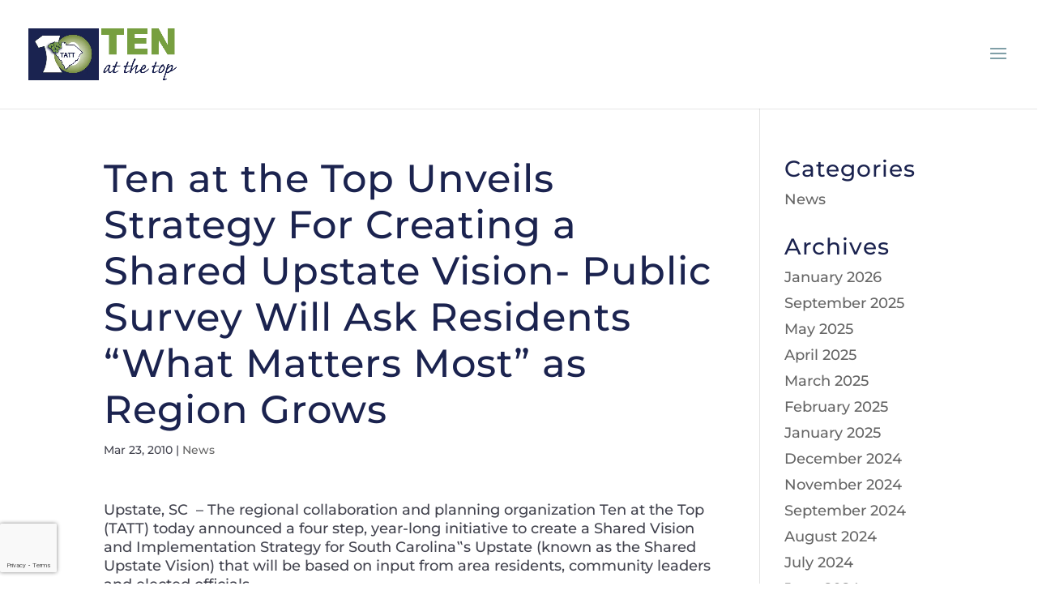

--- FILE ---
content_type: text/html; charset=utf-8
request_url: https://www.google.com/recaptcha/api2/anchor?ar=1&k=6LcQ9IUrAAAAAPlk_oCeOyOetCBnDltUffsdN_hz&co=aHR0cHM6Ly90ZW5hdHRoZXRvcC5vcmc6NDQz&hl=en&v=N67nZn4AqZkNcbeMu4prBgzg&size=invisible&anchor-ms=20000&execute-ms=30000&cb=w80wi023fxd7
body_size: 48736
content:
<!DOCTYPE HTML><html dir="ltr" lang="en"><head><meta http-equiv="Content-Type" content="text/html; charset=UTF-8">
<meta http-equiv="X-UA-Compatible" content="IE=edge">
<title>reCAPTCHA</title>
<style type="text/css">
/* cyrillic-ext */
@font-face {
  font-family: 'Roboto';
  font-style: normal;
  font-weight: 400;
  font-stretch: 100%;
  src: url(//fonts.gstatic.com/s/roboto/v48/KFO7CnqEu92Fr1ME7kSn66aGLdTylUAMa3GUBHMdazTgWw.woff2) format('woff2');
  unicode-range: U+0460-052F, U+1C80-1C8A, U+20B4, U+2DE0-2DFF, U+A640-A69F, U+FE2E-FE2F;
}
/* cyrillic */
@font-face {
  font-family: 'Roboto';
  font-style: normal;
  font-weight: 400;
  font-stretch: 100%;
  src: url(//fonts.gstatic.com/s/roboto/v48/KFO7CnqEu92Fr1ME7kSn66aGLdTylUAMa3iUBHMdazTgWw.woff2) format('woff2');
  unicode-range: U+0301, U+0400-045F, U+0490-0491, U+04B0-04B1, U+2116;
}
/* greek-ext */
@font-face {
  font-family: 'Roboto';
  font-style: normal;
  font-weight: 400;
  font-stretch: 100%;
  src: url(//fonts.gstatic.com/s/roboto/v48/KFO7CnqEu92Fr1ME7kSn66aGLdTylUAMa3CUBHMdazTgWw.woff2) format('woff2');
  unicode-range: U+1F00-1FFF;
}
/* greek */
@font-face {
  font-family: 'Roboto';
  font-style: normal;
  font-weight: 400;
  font-stretch: 100%;
  src: url(//fonts.gstatic.com/s/roboto/v48/KFO7CnqEu92Fr1ME7kSn66aGLdTylUAMa3-UBHMdazTgWw.woff2) format('woff2');
  unicode-range: U+0370-0377, U+037A-037F, U+0384-038A, U+038C, U+038E-03A1, U+03A3-03FF;
}
/* math */
@font-face {
  font-family: 'Roboto';
  font-style: normal;
  font-weight: 400;
  font-stretch: 100%;
  src: url(//fonts.gstatic.com/s/roboto/v48/KFO7CnqEu92Fr1ME7kSn66aGLdTylUAMawCUBHMdazTgWw.woff2) format('woff2');
  unicode-range: U+0302-0303, U+0305, U+0307-0308, U+0310, U+0312, U+0315, U+031A, U+0326-0327, U+032C, U+032F-0330, U+0332-0333, U+0338, U+033A, U+0346, U+034D, U+0391-03A1, U+03A3-03A9, U+03B1-03C9, U+03D1, U+03D5-03D6, U+03F0-03F1, U+03F4-03F5, U+2016-2017, U+2034-2038, U+203C, U+2040, U+2043, U+2047, U+2050, U+2057, U+205F, U+2070-2071, U+2074-208E, U+2090-209C, U+20D0-20DC, U+20E1, U+20E5-20EF, U+2100-2112, U+2114-2115, U+2117-2121, U+2123-214F, U+2190, U+2192, U+2194-21AE, U+21B0-21E5, U+21F1-21F2, U+21F4-2211, U+2213-2214, U+2216-22FF, U+2308-230B, U+2310, U+2319, U+231C-2321, U+2336-237A, U+237C, U+2395, U+239B-23B7, U+23D0, U+23DC-23E1, U+2474-2475, U+25AF, U+25B3, U+25B7, U+25BD, U+25C1, U+25CA, U+25CC, U+25FB, U+266D-266F, U+27C0-27FF, U+2900-2AFF, U+2B0E-2B11, U+2B30-2B4C, U+2BFE, U+3030, U+FF5B, U+FF5D, U+1D400-1D7FF, U+1EE00-1EEFF;
}
/* symbols */
@font-face {
  font-family: 'Roboto';
  font-style: normal;
  font-weight: 400;
  font-stretch: 100%;
  src: url(//fonts.gstatic.com/s/roboto/v48/KFO7CnqEu92Fr1ME7kSn66aGLdTylUAMaxKUBHMdazTgWw.woff2) format('woff2');
  unicode-range: U+0001-000C, U+000E-001F, U+007F-009F, U+20DD-20E0, U+20E2-20E4, U+2150-218F, U+2190, U+2192, U+2194-2199, U+21AF, U+21E6-21F0, U+21F3, U+2218-2219, U+2299, U+22C4-22C6, U+2300-243F, U+2440-244A, U+2460-24FF, U+25A0-27BF, U+2800-28FF, U+2921-2922, U+2981, U+29BF, U+29EB, U+2B00-2BFF, U+4DC0-4DFF, U+FFF9-FFFB, U+10140-1018E, U+10190-1019C, U+101A0, U+101D0-101FD, U+102E0-102FB, U+10E60-10E7E, U+1D2C0-1D2D3, U+1D2E0-1D37F, U+1F000-1F0FF, U+1F100-1F1AD, U+1F1E6-1F1FF, U+1F30D-1F30F, U+1F315, U+1F31C, U+1F31E, U+1F320-1F32C, U+1F336, U+1F378, U+1F37D, U+1F382, U+1F393-1F39F, U+1F3A7-1F3A8, U+1F3AC-1F3AF, U+1F3C2, U+1F3C4-1F3C6, U+1F3CA-1F3CE, U+1F3D4-1F3E0, U+1F3ED, U+1F3F1-1F3F3, U+1F3F5-1F3F7, U+1F408, U+1F415, U+1F41F, U+1F426, U+1F43F, U+1F441-1F442, U+1F444, U+1F446-1F449, U+1F44C-1F44E, U+1F453, U+1F46A, U+1F47D, U+1F4A3, U+1F4B0, U+1F4B3, U+1F4B9, U+1F4BB, U+1F4BF, U+1F4C8-1F4CB, U+1F4D6, U+1F4DA, U+1F4DF, U+1F4E3-1F4E6, U+1F4EA-1F4ED, U+1F4F7, U+1F4F9-1F4FB, U+1F4FD-1F4FE, U+1F503, U+1F507-1F50B, U+1F50D, U+1F512-1F513, U+1F53E-1F54A, U+1F54F-1F5FA, U+1F610, U+1F650-1F67F, U+1F687, U+1F68D, U+1F691, U+1F694, U+1F698, U+1F6AD, U+1F6B2, U+1F6B9-1F6BA, U+1F6BC, U+1F6C6-1F6CF, U+1F6D3-1F6D7, U+1F6E0-1F6EA, U+1F6F0-1F6F3, U+1F6F7-1F6FC, U+1F700-1F7FF, U+1F800-1F80B, U+1F810-1F847, U+1F850-1F859, U+1F860-1F887, U+1F890-1F8AD, U+1F8B0-1F8BB, U+1F8C0-1F8C1, U+1F900-1F90B, U+1F93B, U+1F946, U+1F984, U+1F996, U+1F9E9, U+1FA00-1FA6F, U+1FA70-1FA7C, U+1FA80-1FA89, U+1FA8F-1FAC6, U+1FACE-1FADC, U+1FADF-1FAE9, U+1FAF0-1FAF8, U+1FB00-1FBFF;
}
/* vietnamese */
@font-face {
  font-family: 'Roboto';
  font-style: normal;
  font-weight: 400;
  font-stretch: 100%;
  src: url(//fonts.gstatic.com/s/roboto/v48/KFO7CnqEu92Fr1ME7kSn66aGLdTylUAMa3OUBHMdazTgWw.woff2) format('woff2');
  unicode-range: U+0102-0103, U+0110-0111, U+0128-0129, U+0168-0169, U+01A0-01A1, U+01AF-01B0, U+0300-0301, U+0303-0304, U+0308-0309, U+0323, U+0329, U+1EA0-1EF9, U+20AB;
}
/* latin-ext */
@font-face {
  font-family: 'Roboto';
  font-style: normal;
  font-weight: 400;
  font-stretch: 100%;
  src: url(//fonts.gstatic.com/s/roboto/v48/KFO7CnqEu92Fr1ME7kSn66aGLdTylUAMa3KUBHMdazTgWw.woff2) format('woff2');
  unicode-range: U+0100-02BA, U+02BD-02C5, U+02C7-02CC, U+02CE-02D7, U+02DD-02FF, U+0304, U+0308, U+0329, U+1D00-1DBF, U+1E00-1E9F, U+1EF2-1EFF, U+2020, U+20A0-20AB, U+20AD-20C0, U+2113, U+2C60-2C7F, U+A720-A7FF;
}
/* latin */
@font-face {
  font-family: 'Roboto';
  font-style: normal;
  font-weight: 400;
  font-stretch: 100%;
  src: url(//fonts.gstatic.com/s/roboto/v48/KFO7CnqEu92Fr1ME7kSn66aGLdTylUAMa3yUBHMdazQ.woff2) format('woff2');
  unicode-range: U+0000-00FF, U+0131, U+0152-0153, U+02BB-02BC, U+02C6, U+02DA, U+02DC, U+0304, U+0308, U+0329, U+2000-206F, U+20AC, U+2122, U+2191, U+2193, U+2212, U+2215, U+FEFF, U+FFFD;
}
/* cyrillic-ext */
@font-face {
  font-family: 'Roboto';
  font-style: normal;
  font-weight: 500;
  font-stretch: 100%;
  src: url(//fonts.gstatic.com/s/roboto/v48/KFO7CnqEu92Fr1ME7kSn66aGLdTylUAMa3GUBHMdazTgWw.woff2) format('woff2');
  unicode-range: U+0460-052F, U+1C80-1C8A, U+20B4, U+2DE0-2DFF, U+A640-A69F, U+FE2E-FE2F;
}
/* cyrillic */
@font-face {
  font-family: 'Roboto';
  font-style: normal;
  font-weight: 500;
  font-stretch: 100%;
  src: url(//fonts.gstatic.com/s/roboto/v48/KFO7CnqEu92Fr1ME7kSn66aGLdTylUAMa3iUBHMdazTgWw.woff2) format('woff2');
  unicode-range: U+0301, U+0400-045F, U+0490-0491, U+04B0-04B1, U+2116;
}
/* greek-ext */
@font-face {
  font-family: 'Roboto';
  font-style: normal;
  font-weight: 500;
  font-stretch: 100%;
  src: url(//fonts.gstatic.com/s/roboto/v48/KFO7CnqEu92Fr1ME7kSn66aGLdTylUAMa3CUBHMdazTgWw.woff2) format('woff2');
  unicode-range: U+1F00-1FFF;
}
/* greek */
@font-face {
  font-family: 'Roboto';
  font-style: normal;
  font-weight: 500;
  font-stretch: 100%;
  src: url(//fonts.gstatic.com/s/roboto/v48/KFO7CnqEu92Fr1ME7kSn66aGLdTylUAMa3-UBHMdazTgWw.woff2) format('woff2');
  unicode-range: U+0370-0377, U+037A-037F, U+0384-038A, U+038C, U+038E-03A1, U+03A3-03FF;
}
/* math */
@font-face {
  font-family: 'Roboto';
  font-style: normal;
  font-weight: 500;
  font-stretch: 100%;
  src: url(//fonts.gstatic.com/s/roboto/v48/KFO7CnqEu92Fr1ME7kSn66aGLdTylUAMawCUBHMdazTgWw.woff2) format('woff2');
  unicode-range: U+0302-0303, U+0305, U+0307-0308, U+0310, U+0312, U+0315, U+031A, U+0326-0327, U+032C, U+032F-0330, U+0332-0333, U+0338, U+033A, U+0346, U+034D, U+0391-03A1, U+03A3-03A9, U+03B1-03C9, U+03D1, U+03D5-03D6, U+03F0-03F1, U+03F4-03F5, U+2016-2017, U+2034-2038, U+203C, U+2040, U+2043, U+2047, U+2050, U+2057, U+205F, U+2070-2071, U+2074-208E, U+2090-209C, U+20D0-20DC, U+20E1, U+20E5-20EF, U+2100-2112, U+2114-2115, U+2117-2121, U+2123-214F, U+2190, U+2192, U+2194-21AE, U+21B0-21E5, U+21F1-21F2, U+21F4-2211, U+2213-2214, U+2216-22FF, U+2308-230B, U+2310, U+2319, U+231C-2321, U+2336-237A, U+237C, U+2395, U+239B-23B7, U+23D0, U+23DC-23E1, U+2474-2475, U+25AF, U+25B3, U+25B7, U+25BD, U+25C1, U+25CA, U+25CC, U+25FB, U+266D-266F, U+27C0-27FF, U+2900-2AFF, U+2B0E-2B11, U+2B30-2B4C, U+2BFE, U+3030, U+FF5B, U+FF5D, U+1D400-1D7FF, U+1EE00-1EEFF;
}
/* symbols */
@font-face {
  font-family: 'Roboto';
  font-style: normal;
  font-weight: 500;
  font-stretch: 100%;
  src: url(//fonts.gstatic.com/s/roboto/v48/KFO7CnqEu92Fr1ME7kSn66aGLdTylUAMaxKUBHMdazTgWw.woff2) format('woff2');
  unicode-range: U+0001-000C, U+000E-001F, U+007F-009F, U+20DD-20E0, U+20E2-20E4, U+2150-218F, U+2190, U+2192, U+2194-2199, U+21AF, U+21E6-21F0, U+21F3, U+2218-2219, U+2299, U+22C4-22C6, U+2300-243F, U+2440-244A, U+2460-24FF, U+25A0-27BF, U+2800-28FF, U+2921-2922, U+2981, U+29BF, U+29EB, U+2B00-2BFF, U+4DC0-4DFF, U+FFF9-FFFB, U+10140-1018E, U+10190-1019C, U+101A0, U+101D0-101FD, U+102E0-102FB, U+10E60-10E7E, U+1D2C0-1D2D3, U+1D2E0-1D37F, U+1F000-1F0FF, U+1F100-1F1AD, U+1F1E6-1F1FF, U+1F30D-1F30F, U+1F315, U+1F31C, U+1F31E, U+1F320-1F32C, U+1F336, U+1F378, U+1F37D, U+1F382, U+1F393-1F39F, U+1F3A7-1F3A8, U+1F3AC-1F3AF, U+1F3C2, U+1F3C4-1F3C6, U+1F3CA-1F3CE, U+1F3D4-1F3E0, U+1F3ED, U+1F3F1-1F3F3, U+1F3F5-1F3F7, U+1F408, U+1F415, U+1F41F, U+1F426, U+1F43F, U+1F441-1F442, U+1F444, U+1F446-1F449, U+1F44C-1F44E, U+1F453, U+1F46A, U+1F47D, U+1F4A3, U+1F4B0, U+1F4B3, U+1F4B9, U+1F4BB, U+1F4BF, U+1F4C8-1F4CB, U+1F4D6, U+1F4DA, U+1F4DF, U+1F4E3-1F4E6, U+1F4EA-1F4ED, U+1F4F7, U+1F4F9-1F4FB, U+1F4FD-1F4FE, U+1F503, U+1F507-1F50B, U+1F50D, U+1F512-1F513, U+1F53E-1F54A, U+1F54F-1F5FA, U+1F610, U+1F650-1F67F, U+1F687, U+1F68D, U+1F691, U+1F694, U+1F698, U+1F6AD, U+1F6B2, U+1F6B9-1F6BA, U+1F6BC, U+1F6C6-1F6CF, U+1F6D3-1F6D7, U+1F6E0-1F6EA, U+1F6F0-1F6F3, U+1F6F7-1F6FC, U+1F700-1F7FF, U+1F800-1F80B, U+1F810-1F847, U+1F850-1F859, U+1F860-1F887, U+1F890-1F8AD, U+1F8B0-1F8BB, U+1F8C0-1F8C1, U+1F900-1F90B, U+1F93B, U+1F946, U+1F984, U+1F996, U+1F9E9, U+1FA00-1FA6F, U+1FA70-1FA7C, U+1FA80-1FA89, U+1FA8F-1FAC6, U+1FACE-1FADC, U+1FADF-1FAE9, U+1FAF0-1FAF8, U+1FB00-1FBFF;
}
/* vietnamese */
@font-face {
  font-family: 'Roboto';
  font-style: normal;
  font-weight: 500;
  font-stretch: 100%;
  src: url(//fonts.gstatic.com/s/roboto/v48/KFO7CnqEu92Fr1ME7kSn66aGLdTylUAMa3OUBHMdazTgWw.woff2) format('woff2');
  unicode-range: U+0102-0103, U+0110-0111, U+0128-0129, U+0168-0169, U+01A0-01A1, U+01AF-01B0, U+0300-0301, U+0303-0304, U+0308-0309, U+0323, U+0329, U+1EA0-1EF9, U+20AB;
}
/* latin-ext */
@font-face {
  font-family: 'Roboto';
  font-style: normal;
  font-weight: 500;
  font-stretch: 100%;
  src: url(//fonts.gstatic.com/s/roboto/v48/KFO7CnqEu92Fr1ME7kSn66aGLdTylUAMa3KUBHMdazTgWw.woff2) format('woff2');
  unicode-range: U+0100-02BA, U+02BD-02C5, U+02C7-02CC, U+02CE-02D7, U+02DD-02FF, U+0304, U+0308, U+0329, U+1D00-1DBF, U+1E00-1E9F, U+1EF2-1EFF, U+2020, U+20A0-20AB, U+20AD-20C0, U+2113, U+2C60-2C7F, U+A720-A7FF;
}
/* latin */
@font-face {
  font-family: 'Roboto';
  font-style: normal;
  font-weight: 500;
  font-stretch: 100%;
  src: url(//fonts.gstatic.com/s/roboto/v48/KFO7CnqEu92Fr1ME7kSn66aGLdTylUAMa3yUBHMdazQ.woff2) format('woff2');
  unicode-range: U+0000-00FF, U+0131, U+0152-0153, U+02BB-02BC, U+02C6, U+02DA, U+02DC, U+0304, U+0308, U+0329, U+2000-206F, U+20AC, U+2122, U+2191, U+2193, U+2212, U+2215, U+FEFF, U+FFFD;
}
/* cyrillic-ext */
@font-face {
  font-family: 'Roboto';
  font-style: normal;
  font-weight: 900;
  font-stretch: 100%;
  src: url(//fonts.gstatic.com/s/roboto/v48/KFO7CnqEu92Fr1ME7kSn66aGLdTylUAMa3GUBHMdazTgWw.woff2) format('woff2');
  unicode-range: U+0460-052F, U+1C80-1C8A, U+20B4, U+2DE0-2DFF, U+A640-A69F, U+FE2E-FE2F;
}
/* cyrillic */
@font-face {
  font-family: 'Roboto';
  font-style: normal;
  font-weight: 900;
  font-stretch: 100%;
  src: url(//fonts.gstatic.com/s/roboto/v48/KFO7CnqEu92Fr1ME7kSn66aGLdTylUAMa3iUBHMdazTgWw.woff2) format('woff2');
  unicode-range: U+0301, U+0400-045F, U+0490-0491, U+04B0-04B1, U+2116;
}
/* greek-ext */
@font-face {
  font-family: 'Roboto';
  font-style: normal;
  font-weight: 900;
  font-stretch: 100%;
  src: url(//fonts.gstatic.com/s/roboto/v48/KFO7CnqEu92Fr1ME7kSn66aGLdTylUAMa3CUBHMdazTgWw.woff2) format('woff2');
  unicode-range: U+1F00-1FFF;
}
/* greek */
@font-face {
  font-family: 'Roboto';
  font-style: normal;
  font-weight: 900;
  font-stretch: 100%;
  src: url(//fonts.gstatic.com/s/roboto/v48/KFO7CnqEu92Fr1ME7kSn66aGLdTylUAMa3-UBHMdazTgWw.woff2) format('woff2');
  unicode-range: U+0370-0377, U+037A-037F, U+0384-038A, U+038C, U+038E-03A1, U+03A3-03FF;
}
/* math */
@font-face {
  font-family: 'Roboto';
  font-style: normal;
  font-weight: 900;
  font-stretch: 100%;
  src: url(//fonts.gstatic.com/s/roboto/v48/KFO7CnqEu92Fr1ME7kSn66aGLdTylUAMawCUBHMdazTgWw.woff2) format('woff2');
  unicode-range: U+0302-0303, U+0305, U+0307-0308, U+0310, U+0312, U+0315, U+031A, U+0326-0327, U+032C, U+032F-0330, U+0332-0333, U+0338, U+033A, U+0346, U+034D, U+0391-03A1, U+03A3-03A9, U+03B1-03C9, U+03D1, U+03D5-03D6, U+03F0-03F1, U+03F4-03F5, U+2016-2017, U+2034-2038, U+203C, U+2040, U+2043, U+2047, U+2050, U+2057, U+205F, U+2070-2071, U+2074-208E, U+2090-209C, U+20D0-20DC, U+20E1, U+20E5-20EF, U+2100-2112, U+2114-2115, U+2117-2121, U+2123-214F, U+2190, U+2192, U+2194-21AE, U+21B0-21E5, U+21F1-21F2, U+21F4-2211, U+2213-2214, U+2216-22FF, U+2308-230B, U+2310, U+2319, U+231C-2321, U+2336-237A, U+237C, U+2395, U+239B-23B7, U+23D0, U+23DC-23E1, U+2474-2475, U+25AF, U+25B3, U+25B7, U+25BD, U+25C1, U+25CA, U+25CC, U+25FB, U+266D-266F, U+27C0-27FF, U+2900-2AFF, U+2B0E-2B11, U+2B30-2B4C, U+2BFE, U+3030, U+FF5B, U+FF5D, U+1D400-1D7FF, U+1EE00-1EEFF;
}
/* symbols */
@font-face {
  font-family: 'Roboto';
  font-style: normal;
  font-weight: 900;
  font-stretch: 100%;
  src: url(//fonts.gstatic.com/s/roboto/v48/KFO7CnqEu92Fr1ME7kSn66aGLdTylUAMaxKUBHMdazTgWw.woff2) format('woff2');
  unicode-range: U+0001-000C, U+000E-001F, U+007F-009F, U+20DD-20E0, U+20E2-20E4, U+2150-218F, U+2190, U+2192, U+2194-2199, U+21AF, U+21E6-21F0, U+21F3, U+2218-2219, U+2299, U+22C4-22C6, U+2300-243F, U+2440-244A, U+2460-24FF, U+25A0-27BF, U+2800-28FF, U+2921-2922, U+2981, U+29BF, U+29EB, U+2B00-2BFF, U+4DC0-4DFF, U+FFF9-FFFB, U+10140-1018E, U+10190-1019C, U+101A0, U+101D0-101FD, U+102E0-102FB, U+10E60-10E7E, U+1D2C0-1D2D3, U+1D2E0-1D37F, U+1F000-1F0FF, U+1F100-1F1AD, U+1F1E6-1F1FF, U+1F30D-1F30F, U+1F315, U+1F31C, U+1F31E, U+1F320-1F32C, U+1F336, U+1F378, U+1F37D, U+1F382, U+1F393-1F39F, U+1F3A7-1F3A8, U+1F3AC-1F3AF, U+1F3C2, U+1F3C4-1F3C6, U+1F3CA-1F3CE, U+1F3D4-1F3E0, U+1F3ED, U+1F3F1-1F3F3, U+1F3F5-1F3F7, U+1F408, U+1F415, U+1F41F, U+1F426, U+1F43F, U+1F441-1F442, U+1F444, U+1F446-1F449, U+1F44C-1F44E, U+1F453, U+1F46A, U+1F47D, U+1F4A3, U+1F4B0, U+1F4B3, U+1F4B9, U+1F4BB, U+1F4BF, U+1F4C8-1F4CB, U+1F4D6, U+1F4DA, U+1F4DF, U+1F4E3-1F4E6, U+1F4EA-1F4ED, U+1F4F7, U+1F4F9-1F4FB, U+1F4FD-1F4FE, U+1F503, U+1F507-1F50B, U+1F50D, U+1F512-1F513, U+1F53E-1F54A, U+1F54F-1F5FA, U+1F610, U+1F650-1F67F, U+1F687, U+1F68D, U+1F691, U+1F694, U+1F698, U+1F6AD, U+1F6B2, U+1F6B9-1F6BA, U+1F6BC, U+1F6C6-1F6CF, U+1F6D3-1F6D7, U+1F6E0-1F6EA, U+1F6F0-1F6F3, U+1F6F7-1F6FC, U+1F700-1F7FF, U+1F800-1F80B, U+1F810-1F847, U+1F850-1F859, U+1F860-1F887, U+1F890-1F8AD, U+1F8B0-1F8BB, U+1F8C0-1F8C1, U+1F900-1F90B, U+1F93B, U+1F946, U+1F984, U+1F996, U+1F9E9, U+1FA00-1FA6F, U+1FA70-1FA7C, U+1FA80-1FA89, U+1FA8F-1FAC6, U+1FACE-1FADC, U+1FADF-1FAE9, U+1FAF0-1FAF8, U+1FB00-1FBFF;
}
/* vietnamese */
@font-face {
  font-family: 'Roboto';
  font-style: normal;
  font-weight: 900;
  font-stretch: 100%;
  src: url(//fonts.gstatic.com/s/roboto/v48/KFO7CnqEu92Fr1ME7kSn66aGLdTylUAMa3OUBHMdazTgWw.woff2) format('woff2');
  unicode-range: U+0102-0103, U+0110-0111, U+0128-0129, U+0168-0169, U+01A0-01A1, U+01AF-01B0, U+0300-0301, U+0303-0304, U+0308-0309, U+0323, U+0329, U+1EA0-1EF9, U+20AB;
}
/* latin-ext */
@font-face {
  font-family: 'Roboto';
  font-style: normal;
  font-weight: 900;
  font-stretch: 100%;
  src: url(//fonts.gstatic.com/s/roboto/v48/KFO7CnqEu92Fr1ME7kSn66aGLdTylUAMa3KUBHMdazTgWw.woff2) format('woff2');
  unicode-range: U+0100-02BA, U+02BD-02C5, U+02C7-02CC, U+02CE-02D7, U+02DD-02FF, U+0304, U+0308, U+0329, U+1D00-1DBF, U+1E00-1E9F, U+1EF2-1EFF, U+2020, U+20A0-20AB, U+20AD-20C0, U+2113, U+2C60-2C7F, U+A720-A7FF;
}
/* latin */
@font-face {
  font-family: 'Roboto';
  font-style: normal;
  font-weight: 900;
  font-stretch: 100%;
  src: url(//fonts.gstatic.com/s/roboto/v48/KFO7CnqEu92Fr1ME7kSn66aGLdTylUAMa3yUBHMdazQ.woff2) format('woff2');
  unicode-range: U+0000-00FF, U+0131, U+0152-0153, U+02BB-02BC, U+02C6, U+02DA, U+02DC, U+0304, U+0308, U+0329, U+2000-206F, U+20AC, U+2122, U+2191, U+2193, U+2212, U+2215, U+FEFF, U+FFFD;
}

</style>
<link rel="stylesheet" type="text/css" href="https://www.gstatic.com/recaptcha/releases/N67nZn4AqZkNcbeMu4prBgzg/styles__ltr.css">
<script nonce="-J7_rSImisRz_Q1CwE0ofg" type="text/javascript">window['__recaptcha_api'] = 'https://www.google.com/recaptcha/api2/';</script>
<script type="text/javascript" src="https://www.gstatic.com/recaptcha/releases/N67nZn4AqZkNcbeMu4prBgzg/recaptcha__en.js" nonce="-J7_rSImisRz_Q1CwE0ofg">
      
    </script></head>
<body><div id="rc-anchor-alert" class="rc-anchor-alert"></div>
<input type="hidden" id="recaptcha-token" value="[base64]">
<script type="text/javascript" nonce="-J7_rSImisRz_Q1CwE0ofg">
      recaptcha.anchor.Main.init("[\x22ainput\x22,[\x22bgdata\x22,\x22\x22,\[base64]/[base64]/[base64]/[base64]/[base64]/[base64]/KGcoTywyNTMsTy5PKSxVRyhPLEMpKTpnKE8sMjUzLEMpLE8pKSxsKSksTykpfSxieT1mdW5jdGlvbihDLE8sdSxsKXtmb3IobD0odT1SKEMpLDApO08+MDtPLS0pbD1sPDw4fFooQyk7ZyhDLHUsbCl9LFVHPWZ1bmN0aW9uKEMsTyl7Qy5pLmxlbmd0aD4xMDQ/[base64]/[base64]/[base64]/[base64]/[base64]/[base64]/[base64]\\u003d\x22,\[base64]\\u003d\x22,\x22w4zCisOgbMOlHQPDr2tgwo/[base64]/[base64]/w7oDwoQcG8KxfMO4wo0Lw7HDikRBwox2woPDh8K0w7PCug9rw7fCp8O9LcKnw4/CucOZw6UAVDkAKMOLQsOpOBMDwq8iE8OkwpfDmw86NwPCh8KowqVRKsK0W03DtcKaLEZqwrxQw5bDkETCtX1QBifCicK+JcK9wqEYZDVUBQ4qccK0w6lZKMOFPcK/RSJKw7zDlcKbwqYmMHrCvh7CocK1OBhvXsK+LxvCn3XCg3doQQQNw67Cp8Kbwr3Cg3PDicORwpImB8K/w73CmknCsMKPYcKNw7sGFsKjwqHDo17DtybCisK8wrzCkQXDosKKecO4w6fCgm8oFsKLwqF/YsOxXi9kecK2w6olwp5Uw73Dm3EUwobDklZ/d3coPMKxDhQ0CFTDn2ZMXyhCJCccXiXDlQrDmxHCjD/CjsKgOyXDsj3Do0Jrw5HDkTsMwoc/[base64]/DlXFNRcODwrIrw6RiKcOBZMKJwo3DksKfdmHCtynCj0DDlcOCB8K0wpEsOjrCoiLCmMOLwpbCp8Klw7jCvlLCrsOSwo3DsMONwrbCu8OVJcKXcH81KDPCl8ONw5vDvRNkRBxgMsOcLRYBwq/DlxzDsMOCwojDksO3w6LDrhbDox8Aw57CpQbDh3wJw7TCnMKkU8KJw5LDtcOCw58ewq5Yw4/[base64]/Ci8ORRjLDuxrCgRpewoYqw6FBFCQrwp7DlcKEK3EpZsOPw4paHkYLwoR+Hi/[base64]/[base64]/w6d7UsKVwp3DpcOhFsOvbsKdwozCvlUMw5lpw5fDgMKvJsOLFk/CvMO3wrpnw4jDt8Ocw7LDq343w5PDmsOSw50BwpDCtGhqwpBACcOlwrTDrcKwHSTDl8OFwqFMX8O5U8OtwrnDrk7DvAobwqPDsCVfw513McKGwoknOcKbQMO+KXRFw79uZMOtXMKFJMKjRcK1QMOVejFFwqVcwrrCqMOiwpPCr8OpKcO9VcKDYMKWwp/[base64]/DtR/[base64]/Di8Omw7/CigvCrifCgsKgQD7DpGDDtQfDtRvDgFnCv8KJwpICZMKdYH3CrFMnHiHCp8Kkw48YwpgKeMOOwqNTwrDCnsOiw6wBwrfDpsKCw4PDskjDtg4gwoLDpS7Dtyc+T1ZDencJwrFYQMO0wpNcw45KwqbDiyfDqnNKJW1Gw7bClcOJAzM/wqLDkcKtw4fCucOqGjXDscKzV1LCrBrDuVzDuMOCw7jCqTFWwrI9dDVxAsK/DzDDkUYIYHHChsK8wobDjMKaWxPDlsOFw6QKOsKYw7PDusOiwrrCpsK3ccOnwqFVw7ZMw6XClcKrwqfCu8K8woXDrMKmwqvCsUQxDz3Cg8O8RMKxKG9TwpM4wpHCqcKZwoLDqzPCn8OZwqnDihlQBXAQeA3DoxDDosOYw6Q/woIlHMOOwpDChcOHw60aw5dnw6ExwqpcwoJoGMO0HsKDI8OsSMKWw50XAcOQW8OUwqXCkibCucO/[base64]/Co2zDjwM5wpXDisK+wrkYw4YuMgXDvcKAw4TDmTZrwpLDjwXCgsOlKCYBw5ZPF8KTw7R3PMKRcMO0R8O8wr/[base64]/MMOANRjDrx95wpzCucOUwpXCoS/CsVszNMKVecKMAsOJccKcJ23Crw9HGx4vd0TDlxtwwqDCu8OGYcK/w5AgZcOqKMKKScK3QEpKbzlAcwnDn3sRwpx5w6LDpnFldMKFw7vDkMOjOcKsw75hAUUJBMOtwr/CkhLDthbCscO1e2NPwqcPwrZWd8K+VjjCicO2w57CrCvCtG5WwpTCjUvDg3nDgj0VwqDDqsOtwqYHw5IuZMKIa1LCtMKaGMOCwpPDqR8FwoDDocOBBBcfR8ONJDsISsOrODbDv8K4wobDkGl9aA8Qw67DmsKYw7xvwqzCnHXCrjRDw4/CoBFXw6wrTCYFQxjClMKbworDssKVw54yQSTCoSANw4pFPsOWdMO/wpTDjRJQSGfCk2TDgionw6sbwr7DsH5ZWl1zDcKRw6x6w4ZVwpY2w5/[base64]/ChG1rwoc1w4LDiMK3NGnClk/[base64]/wokvAVnDssONUVjDil9TfcKhM37DoSDCunvDgih8EcKqE8KAw5fDlsK7w6PDoMKCYMKnwr/ClRPDgUDCkw5Gwr9lwpNSwpRyEMKZw47DlsKQG8Kdwo3CvwPDqcKFW8ODwrXCgsO9w5nChMKFwrtpwpAxw4ZmRyTCuSTDsVwwesKtfMKHScKhw4rDhi4/w7dbTgrClAYvwpQfEirDjsKHwo3Dv8K4wrrDpSF7w7TCscO3DsKUw49yw6prH8Kcw5VxZMKQwoHDpVLDicKaw4rCvD4EJsKNwqxKOirDtMOPEF/DgMOdQ2sqcHnDrnHCvBc3w7ogKsKlQcOjwqTCtcOoOxbDicKDwr3Cm8Klwp1NwqJraMKWw4nCgsKNw4bChVLCqcKveDFPVy7DhMO7wqN/[base64]/csKYw5YmGBI2FxRgHcKQT3DCu8KUNsOvwrrCqcK2OcOJwqVvw5fCqMKWw5Ifw7wwG8OTDip3w4UZWsOzwrNAw58ZwqrDpcKqwq/CvjbCpsKJTcKfEndKT0J/asOuScOFw7Jmw5TDrcKiwqfCosOOw7jCv3VKcjhhPxF+JCFNw7jDksKlS8OICCXCtXnDmcO6wrbDjQfDocKTwoBqKjnDiCdXwqNmesO2w6sOwp9NE2LCq8OdIsOaw7lvQzI3w7DChMOxQxDCksOyw5DDg3bDmsOnAEU/w6ttw4QfbsOBwqdVVgPCphl8w4QsRcO/WFnCvCHCoRfCpHB/KcK4GMKRIMOABMOGdcO0wpAVCUUrGXjCtsKpOT/Dv8Kaw5LDkxLCn8Osw6ZwXCHDiWbCtU1cw4smXMKkdcOowplOU0hbasOjwrhiCMK0cQHDr3jDpF8ESzMYRsKJwqFiV8KCwr1VwptYw7XDrHFWwoZLQCDCksOcbMOJXyLDkT0WNkzCqzfCpcOPUMOOESMKRX3DisOrwpHCswTCmTsBwr/CszrCosKyw4jDtsOEMMOxw4bDtMKGcA5wHcKQw5/Dn21ww7TDhGXDkMKjbnjDhktqfWFrw43Ck1rDk8Kiw4XDkTpqwqImw5dEwpA9aljDiQrDhMKaw4LDtsKhcMK7QntEQRTDgsKPNUbDvnMjw4HCtzRuw7czE15ETjNNwr/CvsOUfwU/wpHCj31Hw7Uewp7ClsOFaCDDi8KWwr/ComjClzltw5XCnsK/JcKfw5PCscOXw5NAwrJ6MMOhJcKOM8KPwqvCmMKyw6PDqUDCvSzDnMO7QMO+w57ChsKBXMOMwoYlXB7CiBvDiEELwrnCtD9jwpPDjMOnMcOWKMKSEHrDljHDicK4SsOOwo5ww5LCpsKkwpDDtzc5AsKILAHCm37CgWTDnGLDu3E/wqEwGsK3w7fDusKywr0UQ0fCow17NFrDuMOEVsK0QxhIw7ghW8OYVcOMwrHCkcO0ERLDj8KiwpLDtitjw6LCl8OADcOJccODHybCj8Oyb8O+KCErw547wrjCu8O6KcOAF8OPwq/DuSfCo38Uw7bDujbDlD54wrbChAAow554QW8/w6MGwqF5PEPDlTvCk8KPw4LCmm3Ck8KOFcO7XUdNAcOWN8OWwoLCtnTDmsKKZcKgbGTDgMKgwrnDtsKnUiXCjMOnS8KUwrNew7XDvMOCwp/Cp8OVTTXCoWTCk8Kpwq1FwrXCtcKJEC0QEl12wq7CuVBwcg3CmVhqwo7DisK/w7EpL8O4w6ljwrlfwrAyTSPCrsKowq91bMKuwp4tRcKFwqI6worCkg9nPcK0wqTCiMOUw615wr/DvgDDvXkfAgs4XhfDocKkw5NhXmgxw4/DvcKaw4HCi2PCjcOcX3Y+wrjDhEAsG8Krw63DusOEK8OzBMOGwqbDnFFbOEbDhQfDtsOiwrnDjATCt8OgIifCsMKsw5M6dVzCv0/DlS/DlCbDsC8Hw6XDk0IGaD0DW8OsdRoYQCnCnsKRHXIjaMO6PcOiwosMw5RPfsOBSkkvwrfCn8KEHTbDv8KwAcKxw4BTwpB2VDtBwpTCkjDDv19Iw5Baw44XdsOuwr9gcinCgMK1SX4cw5rDvsKvw4PDrsONw7fCqVHDtU/CtknDqDfDh8KsWUbClFkKWcKJw6Z8w5LCvWXDicOmGmvDtVvDl8OXWsOwPMKewoDClQV6w6skwrI/CcK2w4h4wrPDsTXDicK2EUnCqQYwOsODEXnDmS8/A0hERMK9wpLCp8Onw4J2HVnCnMKjewVQw5U0S1vDj1zCoMK9ZsKhYsOBTMOhw7fCuCzDkX3CpsKCw4scw492FMKAwrrCpCPDpUrDp3nDjmPDqwLClmrDoAMeAVHDrxxec0VabMKcYCvChsO1wpvDnMOBwocOw6dow5DDok/ChGtya8KSCzkZXDrCo8KmJR7DvMOXwpXDvh4HOR/CssKEwqBobcK1w4Nawr0qecOkLQp4FcOpwq42cSVlw640dcODw7YIwo0hUMOrUg/[base64]/[base64]/wqrCnsKuw6bCojjCnVB+w4bCp3MTwqUZw5fCv8OeaAfClsO/[base64]/VWrCpUDDssKxwoBMK1kgSxdCw4JEw6JYwo7DgMKjw6HCsxnDtS8IU8K4w6oPBDvCusODwqZCdytowpgsTcKtViLCswIuw7XDpgPCo0M6fXEhMxDDiRMGwr3Dt8OrIT46FsOFwr1CbsK6w6TDsWAVFis+CcOVcMKGw4vDm8ODwrA/wqjDmQDDg8OIwp0vwotYw5Qve2nDjXwkw63Cmk/Dq8OVU8KmwoZkw4jDocK8TsOCTsKYwodaVkPCkhxTFMOpY8OjM8O6wq8eNDDCrsK5XMOuw5HDscOhw4o0Cykow5zDj8KEf8Kywq1wOgTDthnCq8OjccOIH1lTw6/DiMK4w4EBGMOHw4NqasOww69Re8KDw7lpCsKZS2RvwrV+w4LDgsKXwoLClcOpZMKGwoHCq2l3w4PCkVzDoMKcaMK/[base64]/Ck3jCr8O+w708wp3DrcO8w5fDr8OIw6ZbaXc1MMKqZnxpw7jCj8ORLsOJJMOZLMK1w7LCvAcgOMO5eMO1wqtGw4fDnS/DsCHDusK/[base64]/M8KsShQIw5/DicKow4lEw6wPTcO3BArCpCvCjMKpwqt2YwPCj8OiwpABMcO6wonDscOlXsOlwrLDghM/wq/ClnRXE8Ocwq/[base64]/CtwVlwozDv8ONcsO9wrbCjsKWKlMIw4FhwowKVMK/YMOzFSwkeMOZdihtwoMjIsOMw7rCv2oKfsKybMOpKMK6w7xDwrYgwq3Cm8O1w4jDu3IUaWrCqsKSw4Igw6QyPg/[base64]/[base64]/CkVQPXAJuIRLDocOQw5TDhsKaw692fcO/[base64]/CoMK7wqNFHsKqwoPDrlLDicKGNzEpwprDimAhIcOywqw1w5s5XcKdflp5HEA6woU8wpXDvyQXwojCv8KnIlnCnsK+w7fDtsO8woDCn8K7w5Zkw4ICwqTDg1Raw7bDgw0MwqHDjMO/wpc+w5/CiwF+w6nCjVLDgcKMwo0Fw44fUsO1Bh5FwpzDmU/CgXTDsmzDg3vCjcK6A1FwwpICw6TCpxXCi8O3w4opwp1TIcOHwrHCisKawqXCgz4qwq3DhsOIPidCwqzCniZQamkhwofCjBEwKlDDij3ColbDnsOkwq3DkzPDnGLDkMKaF2ZTwrXDmMK0wovDhcKMJ8KfwrBodyTDmw8/wofDtUoXVMKOEsK8VxvCo8O8CMOzesKhwqtuw7HDonTCgsKOe8K+RsKhwoADMsO6w4h7woLDncOqQ28AX8KEw5d/cMKzbCbDhcOgwrRJa8OmwprCmwbCqFoMwpEZw7RifcOCL8KvZBLChnxqKsO/wpzDicKcwrDDpcK+w73CnBvCsHfDncKhwp/[base64]/CvmnCvMOqNsKCwpRrwrLDtMOjEsOCBDU/[base64]/DtgDDo8ONw7vDlwPDkjbClyVkw57Dj20tXsOyHgHCjnjDh8OZw4BkEiUOw5QfPsO8RMKeBCAlMgTCklvCv8KcPsOOBcO7Y3nCosKYYsOtbG/[base64]/Cs8KSw6gxw6Mdw6JrV8OyWmBrwoLDpsKVwrTDgMOrw5jDp0nDpyzDlsOhwoUbwrbDjsKlUMO4wr93S8O9wqDCvxggGsKJwowXw5hFwrTDhsKnwppAG8KXdMKkwo3DtSDCiHXDt15iYTUBRC7CuMKkDsOUWE9mD2PDvAVECCM/w6MUTFfDpAQmOyDCjhBwwoNWwrVlN8OqUcOPw4nDicOuX8Kjw4sXD2w7QMKIwqXDksOpwrpfw6t5w4/DosKPfcOlwoQuYMKKwptQw5zCisOew79CO8OeCcOafcOqw7puw69iw6tKwrfCgjcOwrTCucKpw7sDdMKZLy/CicKvUiLCrkHDksO/wr7Dpyghw6DCpsOaVsKuY8OawoIJWn1jw7/DrcO7woRJbEnDkcKLwozCkWd1w5zDhcO+EnDDtsOBLxrCs8OVKBLCslcBwprCqz/Cg01rw6dNSsKOB2NBwrnCqsKBwpfDtsK+wq/DiXlUPcKswo3CucKBG0B7w5XDhn1lw7/DtHNPw5fDrMOSJWLDo1PDl8KkMQNgw5HCgsOsw6U2wozCnMONwrxzw7XClMKSAl1CMwFeMsKtw7fDgk0Jw5AhN1XDqsO+RMO8SsO4WQx2wqTDjgF8wp/CiC/Dg8OCw6srQMK+wqd1S8K9cMOVw6Mhw4TDkMKpZg3ChMKjw73DjMOAwpjCpMKeQREww5ICWF/DnsK3w6DCpsODwozCrsOpwofDnw/[base64]/[base64]/DmU8Ewr3Drz9/UxLDrcOXwr4vw57CgAVAJsKBw4Fnwq7CksKMwrzDtmMmw6fCrcKiwoxuwqAYLMOPw7XDrcKKEcOJCMKUwobCpsKew5F+w5jDl8Khw7d3X8KuVMKiI8KYw5HDnB3CvcOIdxHDtE/DqUo7wp7Dj8O3DcO3w5Y7wpoIYQQowqEIDcKtw4AKGUgowoYmwpjDjEfCl8KKGns5w6DCpyg0AsOuwqTDlMO7wrrCpV7Di8KfRmkfwrbDl0x+PMOzwqFtwovCoMOCw7xqw5VIwpXCrxd+aBjDisOJEAQXw5PCrMKSfD9EwojDr3HCiiJZKh/[base64]/Dk8ObBsOMAMOMGF9Ca0UOw7AoaiLCqsKwS3Mzw5bDtUVAXMORIU7DlwnDuWg0esOcPyrDvsOtwpbCgFU5wqbDqTFYDsOkK1sffl3ChcKhwrtiUDHDksO+w6zClcK/w6AywovDp8Ovw6/[base64]/Dh33Ci8K7PMKOKy/[base64]/LW7DuUzClwsCWUUqwo7Dr0vCrxxKZ0QodVsgOMKJw5V1UQrCtsKiwoU6woMwdsOqK8KPEjZnA8OGwoJwwrV+woTCosOPbsOoGGDDu8O5KsO7wpXCrD9Sw6XDsU3CrC3ClMOGw57Dg8OXwqs4w6k2Kw8gwo8vfCRmwqTDtcObM8KTw7bCoMKRw5woC8K3DxZ/[base64]/w7jDkR/CuGrDjh0EwpbDk8K4w5xfCBrDrzPDv8Olw5YEwojDucKfwr3DhGPCucObwqjDjMKxw7MNVzvCq3LDvSEFE2DDuUInw4gdw4vCnl7CnETCq8KTw5DCoDl3w47Cv8KywqUgTsOpwotiGmLDu0MKb8KSw5QLw5PCocO/wovCucOzCCfCmMKlwonCiUjDoMO6C8OYw43ChMKrw4DCsRA1E8KGQkpow5huwrhawrYew40dw77CmlpTAMOWwogvwoR+GzQVwr/Dp0jDpcKlwo/CkQbDu8OLw7rDicO2RVddGFcSEEACNcO7w4DDlMKuw5FHIkEGR8KPwpYiYVLDunR9YkjDoiRSKk0fwoTDoMKJVQ9qw49kw5ogw6XDrmHCsMOTUVzCmMK1w7Bqw5UTwrcuwrzCmRRlFsKlS8K4wqdyw6UzKsOxbxB3KFnCvHPDocKSwp/CuGR5w7bDq3XCmcKaVVLCr8Ord8OKw48GK33Ci0ARTmnDusKnZcOzwqB6wop4JXQmw7vCnMKOIcKnwq9ywrDCh8KXecOhUCQMwqwpb8KTw7LCnBDCs8OqXsOIX1/Dpnd2dsOvwp0Dw6TDnsOFL0wYBWNJwphewq4gM8Kpw5w7wqXDsUYdwqnCqUpCwqHChRNWb8OJw6DDrcKBw4rDlgRrK2TChsOcUBpbUsKXIXTCv3XDo8OHVmPDsB01FgfDoRzCpcOKwpvDvMODN1vCgycLwobDvCYbwqfDo8KOwoRcwo/DkQJXXyjDjsO5w4x1EcKdwqvDjkrDhcObXQzCjRVvwqTCjMK8wqUhw4RAMMKbO0V6eMK3woggT8OGTMOjwoTCocK3w7/[base64]/CixrDl8KWwrFvMgwHKcOLbXxfw54ew5BGeMK2w7FoenbChMOew7vCpsOHd8KGw5pfRk/Cql3CrMO/[base64]/Dp3rDj2UjZyNydmLDgDrDkVDDtcO9eBIZXsKAwq7DqX/[base64]/CtcOFeMOFwrYxw7jDtsK7QyfCl8KCJcOhUhYCU8OZIm7CrQQ0wqjDrSTDqiDDqwbDpBbCrRQ+wovCvw3DlMO9Zg0rFMOIwoFBw6R5w7LDkRg9wqlMLsKvBD3CtMKTLMOOdXjCjx/DhBcOPxkORsOgHsOcw7A8w4ZBFMOpw4nClmZeHAvDpcOlwrZLAsKSF2LDr8KNwpnCl8KuwpxEwoNlQnhFEAfCkwLDokHDjnXCuMOxW8O4S8OaLXbDp8OvSifDolRxT0HDkcKIKMO7w4QMIXAyScOMTcKswqstC8KMw7/DgHsbHAbCgRBWwqZPwo7CjUnDsQBEw7VMw5rClkPCk8O/SMKcwpPCgypMw6zDq1FkTMKOc0Ibw7xrw4FYw5Jvw6xwScOFe8OZfsOWPsKwEsOuw4PDjmHChg/ChsKnwo/DisKKUUDClyMswozDn8ONw6jClsOYCmRAw51owrzDnBwbLcO5wp/ClhcdwrJSw4k6FsOTwqHCtT0da0tcEcKdIsO7wpkOEsOheGnDj8KII8OnH8OSwr9STcOiQ8KUw4RUUELCoj7DrENnw40/U3/DicKCVMKiwqk2V8KldMK2AFnCqMKQQcKIw7/CnsKCO0F6wppWwqvDkmZKwrTDpRp4wrnCusKXPVdvJT8mT8OQE3jCqjtIQ1RWJjjDjwnDpMOnBTQpwp02FMOSfsKLecO4w5FpwrvDvAJAFD/Dpzd9aWZAw4Z3MAnCsMOKBlvCnlURwpcBJQ8lw63Ds8KRw4bCnsKfwo5Kw5bCtxZawqLDkcO2w4jCi8OeRFIHG8OpXDrCnsKQesOMMCfCk3Q+w6fCpsOgw6vDocKww784VMOBJCbDhMOzw64rw6nCqTLDtcOdYcO+IMOBW8KtX0IMw6tJC8OfNm/DjsKdbTLCqT3Dhg4qWcO8w68Jw5l9wqNYw4tAwrRsw4F4Hw8uwqpewrZvS2XDnsK/[base64]/Ds2rDrMK2dcOZw4ggwqxxOsKlQMOiw7Ngw6c6GFLDlR12wpbCskUVw5M+EBnDn8Kdw6/CsnLCuBpUPcO7cSLDucKdw4DDqsKlwpvCrwFDJsKOwpp0UgvCk8KTwoFYAEs2wpnCscKoLMOhw70AdDbCv8KSwrcbw5kQSMKsw7bDsMO9wrjDqsO4P1zDm3l4PknDmW1wZTdZV8ORw6kpTcKgTcOBa8OIw4QIZcKwwowXZ8KwX8KBW1gCw4HChcOld8K/dgQdXMOAUcOtwo7ClzsCRCZaw494wqPDkcK4w4MBJ8KeP8OCw6w1w7vCpsOTwoNlbcOXZ8OyBn/CvcK1w54xw5xaZUBTbsKhwqAQw58gwpkSfMK0wpcrwpZGMsO2BMKww4o2woXChXfCpcKUw5XDlMOMEykZbsOvQ2vCvcK4woo3wrjClsOPPcKiwozCksOswqArYsKqw5FmaRXDjDkqV8KRw6/DqcOFw7s2bX/DjQPDtcOGWHfDuQEpYcOUPTrDmsKef8KBLMOLwqAdNMOdw4fDu8Obw5vDpAB5AjHCsC0nw7hCw5onfMOnwo7Cl8Owwrkbw4LCgn0zw73CgsKiwr/DlW8SwpN6wpdMRMKmw4jCsQXCj3bCrcO6csKNw6nDrMK4VsOfwqrChsO5wp8Mw55MVBPDvsKCCxVRwo/CjsO6wrbDpMKqwox2wqHDh8OTwq8Jw6PDqsK1wrnCosKwexQEFTDDhcKnFsKVeinDsDM9LQjCuSY1w5XCjC7DksOqw5g7w7tGXmE4X8KPwohyGEd5w7fCrTQPworDm8O2dDVrwrs6w5PCpcOgGMOhw5jDrW8aw4PDqMObFn/CpsKrw7PCpRoFJ0pew5pxA8KWcnzDpQzDvcO9NcOfXMK/wr7DhyvDrsOgLsKGw47Dr8KUJ8KYwpNpw5fCkhBTbsOywrJjFHXCmCPDj8Ofw7fDrcOzwqtZwqzChAJTFsO1wqNOwoZFw5xOw5nCmcOGJcKqwpPDhcKJd0JrVQTDnhNSM8Kow7Y/[base64]/b8KtcMO4IMKrwq3CmcOoXHVbw7Myw61fwq3CjVrCrMKGEcOlwrjCjyUcw7M5wo10wptxwofDpFDDj2zCuDF7wrPCoMKPwqnDkkzCksOXw5DDi2jCqzbCkyDDqMOFV0TDpjbDvcO0wp3CscOgEsKoRcKgUsOaHsO8w6rCpsOXwonCp20jMQkQfW9QXsKEBsO/w57DqcOpwqJvwojDqWAVZMKRVw55IcOZck5Kw6QdwrcmdsK8RcO2FsK7Z8OYBcKOwooVZF/DkMOow5cLe8Krw4lJw7zCi3PCmMOFw5fCj8KBw4PDmcOzw5oRwpcSVcORwpdrVCrDu8ONDMKZwqAUwp7ChVnCksKFw4PDuATCjcOWdhsew5fDnA0jdCV1SxtQbBBpw5TDnXlNHMOva8K9FCNGTcOHw57Dn1EXKzfDiS98b0N/[base64]/[base64]/w6MkwrkvCsOkcsKbw4DDkMKZbcKCwoIkw5DDm8KpETkIDcK3AmzCs8Kswp9pw6pNwpECwpLDusO3ccKNw7zDpMK6w6xjMG/Dh8KGw53Ci8KUMQZ9w4TDicKXBlnCmcOHwojDlcOmw7HCoMO3w4IJwprCrsKCfcOIXMOcGz3DlFDCicKAGQTCscOzwqfDlMOBBEsDFXpew7RXwqJMw4xVwrVaCU/CqVfDkCfDgFUsSsOMNychwocswqTDjhTCi8OZwrR6asKUQS7Dtx/Cm8KUd33CmCXCmyUyA8O8VntiZAnDicOGwpo8w7A5ccOVw7XCoEvDvMOYw64Lwq/[base64]/[base64]/CpAzDjSnCgsOUwobDusOpacKAccOBw709OcOqIcK+w4NwdlLDgDnDl8K5w5PCmVAyfcO0w50EZyQIYxpyw6rCuUrDuXoACQfDmUTCq8O2w4PDmMOLw5/Ck31rwpjClQLDhMOOw6XDin9vw6RefcO+w7LCqxsCwpPDhMOfw5R/wrvDimzDunnCr2zClsOrwprDvCjDqMKTfcOaYHXCtcOBRMK5Cj9gRcKnc8Opw7jDlcKRW8OcwrXCi8KDdMOZw6tdw6jDlsKOw494F0bCoMKmw5N4ZMOcZlLDjcO/UR/DqjU6bMONGX/DvwMYG8OJEMOoa8K1bmMmAS8Zw6XDoGoDwpYxAcOpw5DCmMOOw7taw6lGwofCpsOgCcOCw4xbUwzDu8KvHcOZwpc3w5Mbw5PCsMOTwoYIwpLDhsKcw7hnw47DpsKrw47Cu8Kzw65EP1bDksKAJsO8wr/DiAVNw7HDi1J8wq0Zw50GccKtw44vwq9pw5vCkk1mwq7CssKCcVLCi0ouDzJQwq9CN8K6eBU7w5pOw4TDkcO/JcK+Y8OmQTDDu8KuQRjDu8K3BlISBcOcw7LDqCbDq0E/O8OLTn3CksK8Xg4JRMO7w7XDusOEE05/[base64]/[base64]/DtcOIJyzCuT/[base64]/DsK0w4Q8a8KYBsKXawzCtcOnOgsTwrjDnsOTel9dODrDq8Kww4dbN289w6oTw7XDsMK5X8Kjw60bwo/ClEDDr8Kywo3DrMOJWcOGR8Kjw43DisK/asK8ZMK2wobDqRLDg0PCjGJUSinDicKOw7PDgWnCqcO1wqoBw5jDiBMTwoTDmwg5XsK8fnzDlWnDkiDDjQXCmMKqwrMGeMKlQcOMScKrFcOpwq7CoMKww6ppw7hnw4JNcH/[base64]/[base64]/DtgbCoMOdwoYHwpTDucKDwpRDwp8gaMKRO8KBNT5PwqXDmsOjw7/[base64]/ClcK6cD5CwqsfwoAMw6vDn8KjbAYkwprDpMKww5YyEn3DgMOdwonCnkhBw6DDo8KVJTdBeMONFsOKw5vDvhnDiMOfwqHDtsKAOsKtfcOmBcKOw6HDtEDDrGMHwpPCpHgXfjNzw6M+bWN6wrLCkHbCqsK7VsOVKMOwa8OVw7bDj8KeWsKswr/CrMOxO8Kywq/DjsKUfh/DjyjCvHPDojxDXE8ywpnDqwrCmsOHw7/[base64]/[base64]/Cq8OZZcK4E8OmMsKLGid4ZSXDmXTDvcOgXMKMecOow4nCsxHCjcKlawYxPnHCr8KifwgjfEQSJcKOw6HDvRLDthnDphQ+wqMxwqLDjCHCiChfUcOPw7LDvW/DksOHAzfDgAtWwprDuMKGwqNDwrM1Y8ONwonDkMO/[base64]/CtsKVesKZw68IesKfw5vCq8OSfMKXEBLCsSzCk8Onw4N5fk8AUsKJw4/CsMKZwq9xw6FWw70JwrF7woZLw7F8LsKDIFMUwrrCgMOxwqrCocKUYREWwr7CmcOfw70ZaSLCkMOhw6Q5UsKfKB9eCsKnImJKw6d4P8OeOjdcUcKowrd9asKTaxLDqHU0wqdTwq/DkcOZw7TCv3XCv8K7IMKkwqHCt8K/fjfDlMKTwpvDkzXCo3kRw7LDgAcdw7dGej3Cp8KCwoTDjGXCpEfCu8OJwqJvw6QWw6glw6MmwqzDhT4eFMOFcMOBw7nCpmFfw6F+wo8LfsOkw7DCsm3CmsOZOMKjZcKAwrXDvk3DsipTworCvMO+w4gCwoFOw5jCsMKXRAbDhEhYE0/[base64]/w5N5w592wpgrw7fCnsOewojDjXXCs0FOw6BwfMOlTGHDs8O8EsKyKwnDjik3w73Ct0DCpMOlw7jCjlNDBCLDp8Krw5xPYsKSwpNdwrfDmgTDsCxQw6w/[base64]/Do37CnxR4dT/Ckjk1w719w5tKw4DClUPDn8OuPjjDqsOxwq5jH8K7wrPDsWvCo8KJwoYFw5FHb8KgJsOEOMKzf8KEP8OxbVPCnGPCq8OAw4zDoAvCuiFkw64zF0/[base64]/G8OZw4hyw7VlRsKUwrbDt3MTPjoOw6XCoywPdh/CpjR/wovChgUeK8OnNMKrwpfDpREWwq84wpLCh8KIwp7DvgoHwpEIw6lLw4bDqBFqw5UANDsWwrcpEcO4w6LDjX8Pw6saDMOBwo3DgsOPw5PCvUE4blAxOj/DnsKFWTHDmx9EQ8KhPMO+wpBvwoLDqsOEWXZmZMOdX8OKfcK0wpUFwrHDusOFOcK5NsO2w79HdgFHw4ILwqhzURkJM1HCs8KrRE3DkcOmwr7CvQzDs8KUwq3Dth0LRkEiw4/DnMKyG38dwqJ2HCd/Iz7DkFY5wrvChsO1EmA6Q0slw7rCogLCoDnClsKSw7HDnwNGw7VNw50XAcOqw4rCmFN4wr80JD59w7sGN8OwKDvDuAp9w5MHw7rCtExIHyt2wqxZAMKBF1ZnDsKuBsKRMDAVw6vCoMKIw4pGeWfDlGXCnRXCsnBIKT/[base64]/DoQnClz9qw6zDom0QCjg0XXsxwrVQMFQjUjTChMO5w43Ckn7DkjjDkCnCqHozEHxyesOMwrHDhRZ5ScOIw5ZKwqbDu8O9w7ZHwrBbOMONR8KsBwjCrsKBw7p9J8KRwoB3wqbCgCTDgMOVPArCmWssfyzCi8OgfsKXw4kQwojDh8KCwpXCn8K5E8Obw4Jzw77Cpi/CmsOrwoPDisK0wpVuwqxxTF9pw6oOBsOpDMO/wos/w77CpcOLw4QdOijCncOyw6/CshzDn8KfG8KRw5vDssO0w5bDsMKrw6rCkBpAf18BAcOwTSLDjwbCq3YWd085U8O8w5rDpsK6eMKDw70wCcKQNcKjwqUOwoMOesKJw6YAwprDvEEiWWQRwrHCtSzDvMKWZkbCisKXw6I8w4zCmVzDmDAww6QxKMKtw6sJwrcwD0XCsMKnwq4vwqjDknrCtEoiRW/DgsONdAI8wol5wqlKTyrCngDDpMKZwr4xw7bDmFk6w6gow51JE1HCusKpwoArwpYQwrp0w5BEw5FhwoY/[base64]/[base64]/Ci8K2w4JSIcKUJ0LDlSpNwqfCk8O/Tm0Id8OgFsKbRGLDn8OWHnNUwooYZ8OYMsO2GH48BMOBw6jCkV81woN6wq/[base64]/w4LCicK4wq/Dr1AwK8KnwqFfw6FbJ8KkwofCn8KtMCjDhcOGUyHCm8KMAzfCpcKPwqrCtm3DvSfCq8KZw5xFwrzCrcOkODrDoRbCjiHDp8OrwonDjQ/DgWwJw7kDI8OmbMO3w6jDoxvCvDDDuDTDugxzCnkqwrkUwq/Dgx4WasKzKsKdw6V3eykuwpIGalrDrjDDt8O5w4/[base64]/wpHDvWPCocO+wqZfw7HDr8OGw7bCggrDscK2w5k4aMO1KA/[base64]/Dl8KED3BfwqnCscKnNsKcWMKlwqzCg8ODw4dsQis+bMO5XBZ1JHsjw73CksKQdldKfnxLKcK8wpFNw6Fpw5YpwqAcw6fCtWYWKMOWw7ghXcO/wpnDoCAqw4nDo3fCq8KAS2LCt8O2YXIGw6Jew7N9w5ZuSsKqc8OXPELCicOJKMKTQwIERMOnwoZtw4NHF8OKY1wVw4fCjWAGGcKyMW/DtBHDucKtw5HCu0FvWsOLJ8KpLivDvcOsNH7CtMOKUXPChMKITX/DrsKsLhnCii/DpRvCuzvDtnPDoSdrw6DCusOAc8K5w6YTwqp6w5zCjMOQD3d1KzUdwrvDq8KEw4wGwpnDpFLDhQIDOmjCvMKrQBTDscK5BmLDlcOGSnfDlCTDlsObCjvDix3Cvg\\u003d\\u003d\x22],null,[\x22conf\x22,null,\x226LcQ9IUrAAAAAPlk_oCeOyOetCBnDltUffsdN_hz\x22,0,null,null,null,1,[21,125,63,73,95,87,41,43,42,83,102,105,109,121],[7059694,487],0,null,null,null,null,0,null,0,null,700,1,null,0,\[base64]/76lBhn6iwkZoQoZnOKMAhmv8xEZ\x22,0,0,null,null,1,null,0,0,null,null,null,0],\x22https://tenatthetop.org:443\x22,null,[3,1,1],null,null,null,1,3600,[\x22https://www.google.com/intl/en/policies/privacy/\x22,\x22https://www.google.com/intl/en/policies/terms/\x22],\x22IE5eFawCfpoConpBpAkN89/b81sPshPsrWWBf+2uB/s\\u003d\x22,1,0,null,1,1769915522677,0,0,[254,238,49],null,[222],\x22RC-1QGQmMZJjqdQrg\x22,null,null,null,null,null,\x220dAFcWeA4nt4QHLwC60_Ng3sLLx9JoEK5AX0QAA2cx73LM0WttBKGP5dspCvhdRH18mCNry_3wR94kDlJ3hqtDO9Nw7t3YkRrVXQ\x22,1769998322509]");
    </script></body></html>

--- FILE ---
content_type: text/css
request_url: https://tenatthetop.org/wp-content/uploads/elementor/css/post-77598.css?ver=1769873674
body_size: 1127
content:
.elementor-kit-77598{--e-global-color-primary:#010104;--e-global-color-secondary:#99999B;--e-global-color-text:#CCCCCD;--e-global-color-accent:#FFFFFF;--e-global-color-784cefc:#1A234F;--e-global-color-f589812:#4B5579;--e-global-color-74a291f:#828BA5;--e-global-color-4677c75:#BFC3D1;--e-global-color-6c54c67:#7AA540;--e-global-color-85c5572:#9ABC74;--e-global-color-481fa54:#BBD2A2;--e-global-color-ff01506:#DCE9D0;--e-global-color-3d8ce51:#D16BA5;--e-global-color-16dc49a:#F25C54;--e-global-color-3d3aa22:#FFD041;--e-global-typography-primary-font-family:"Open Sans";--e-global-typography-primary-font-size:57px;--e-global-typography-primary-font-weight:600;--e-global-typography-primary-line-height:1.1em;--e-global-typography-secondary-font-family:"Open Sans";--e-global-typography-secondary-font-size:45px;--e-global-typography-secondary-font-weight:600;--e-global-typography-secondary-line-height:1.1em;--e-global-typography-text-font-family:"Open Sans";--e-global-typography-text-font-size:36px;--e-global-typography-text-font-weight:600;--e-global-typography-text-line-height:1.1em;--e-global-typography-accent-font-family:"Open Sans";--e-global-typography-accent-font-size:32px;--e-global-typography-accent-font-weight:600;--e-global-typography-accent-line-height:1.3em;--e-global-typography-f7cac9b-font-family:"Open Sans";--e-global-typography-f7cac9b-font-size:28px;--e-global-typography-f7cac9b-font-weight:600;--e-global-typography-f7cac9b-line-height:1.3em;--e-global-typography-d70e696-font-family:"Open Sans";--e-global-typography-d70e696-font-size:22px;--e-global-typography-d70e696-font-weight:600;--e-global-typography-d70e696-line-height:1.3em;--e-global-typography-9ce8157-font-family:"Open Sans";--e-global-typography-9ce8157-font-size:16px;--e-global-typography-9ce8157-font-weight:600;--e-global-typography-9ce8157-line-height:1.3em;--e-global-typography-e0e79c7-font-family:"Open Sans";--e-global-typography-e0e79c7-font-size:14px;--e-global-typography-e0e79c7-font-weight:600;--e-global-typography-e0e79c7-line-height:1.3em;--e-global-typography-f03994a-font-family:"Open Sans";--e-global-typography-f03994a-font-size:12px;--e-global-typography-f03994a-font-weight:600;--e-global-typography-f03994a-line-height:1.3em;--e-global-typography-a4cfca6-font-family:"Open Sans";--e-global-typography-a4cfca6-font-size:20px;--e-global-typography-a4cfca6-line-height:1.675em;--e-global-typography-5474d16-font-family:"Open Sans";--e-global-typography-5474d16-font-size:16px;--e-global-typography-5474d16-line-height:1.675em;--e-global-typography-8aa6eef-font-family:"Open Sans";--e-global-typography-8aa6eef-font-size:13px;--e-global-typography-8aa6eef-line-height:1.33em;--e-global-typography-90782da-font-family:"Ms Madi";--e-global-typography-90782da-font-size:36px;--e-global-typography-90782da-font-weight:400;--e-global-typography-90782da-line-height:1.3em;--e-global-typography-902a3e5-font-family:"Ms Madi";--e-global-typography-902a3e5-font-size:32px;--e-global-typography-902a3e5-font-weight:400;--e-global-typography-902a3e5-line-height:1.3em;--e-global-typography-bf45ef2-font-family:"Ms Madi";--e-global-typography-bf45ef2-font-size:26px;--e-global-typography-bf45ef2-font-weight:400;--e-global-typography-bf45ef2-line-height:1.3em;color:var( --e-global-color-primary );font-family:var( --e-global-typography-5474d16-font-family ), Sans-serif;font-size:var( --e-global-typography-5474d16-font-size );line-height:var( --e-global-typography-5474d16-line-height );letter-spacing:var( --e-global-typography-5474d16-letter-spacing );word-spacing:var( --e-global-typography-5474d16-word-spacing );background-color:#FFFFFF;}.elementor-kit-77598 p{margin-block-end:24px;}.elementor-kit-77598 a{color:var( --e-global-color-f589812 );text-decoration:underline;}.elementor-kit-77598 h1{font-family:var( --e-global-typography-accent-font-family ), Sans-serif;font-size:var( --e-global-typography-accent-font-size );font-weight:var( --e-global-typography-accent-font-weight );line-height:var( --e-global-typography-accent-line-height );}.elementor-kit-77598 h2{font-family:var( --e-global-typography-f7cac9b-font-family ), Sans-serif;font-size:var( --e-global-typography-f7cac9b-font-size );font-weight:var( --e-global-typography-f7cac9b-font-weight );line-height:var( --e-global-typography-f7cac9b-line-height );letter-spacing:var( --e-global-typography-f7cac9b-letter-spacing );word-spacing:var( --e-global-typography-f7cac9b-word-spacing );}.elementor-kit-77598 h3{font-family:var( --e-global-typography-d70e696-font-family ), Sans-serif;font-size:var( --e-global-typography-d70e696-font-size );font-weight:var( --e-global-typography-d70e696-font-weight );line-height:var( --e-global-typography-d70e696-line-height );letter-spacing:var( --e-global-typography-d70e696-letter-spacing );word-spacing:var( --e-global-typography-d70e696-word-spacing );}.elementor-kit-77598 h4{font-family:var( --e-global-typography-9ce8157-font-family ), Sans-serif;font-size:var( --e-global-typography-9ce8157-font-size );font-weight:var( --e-global-typography-9ce8157-font-weight );line-height:var( --e-global-typography-9ce8157-line-height );letter-spacing:var( --e-global-typography-9ce8157-letter-spacing );word-spacing:var( --e-global-typography-9ce8157-word-spacing );}.elementor-kit-77598 h5{font-family:var( --e-global-typography-e0e79c7-font-family ), Sans-serif;font-size:var( --e-global-typography-e0e79c7-font-size );font-weight:var( --e-global-typography-e0e79c7-font-weight );line-height:var( --e-global-typography-e0e79c7-line-height );letter-spacing:var( --e-global-typography-e0e79c7-letter-spacing );word-spacing:var( --e-global-typography-e0e79c7-word-spacing );}.elementor-kit-77598 h6{font-family:var( --e-global-typography-f03994a-font-family ), Sans-serif;font-size:var( --e-global-typography-f03994a-font-size );font-weight:var( --e-global-typography-f03994a-font-weight );line-height:var( --e-global-typography-f03994a-line-height );letter-spacing:var( --e-global-typography-f03994a-letter-spacing );word-spacing:var( --e-global-typography-f03994a-word-spacing );}.elementor-kit-77598 button,.elementor-kit-77598 input[type="button"],.elementor-kit-77598 input[type="submit"],.elementor-kit-77598 .elementor-button{font-family:"Open Sans", Sans-serif;font-size:16px;text-decoration:none;line-height:1.5em;color:var( --e-global-color-accent );background-color:var( --e-global-color-6c54c67 );border-style:none;border-radius:12px 12px 12px 12px;padding:10px 16px 10px 16px;}.elementor-kit-77598 button:hover,.elementor-kit-77598 button:focus,.elementor-kit-77598 input[type="button"]:hover,.elementor-kit-77598 input[type="button"]:focus,.elementor-kit-77598 input[type="submit"]:hover,.elementor-kit-77598 input[type="submit"]:focus,.elementor-kit-77598 .elementor-button:hover,.elementor-kit-77598 .elementor-button:focus{color:var( --e-global-color-784cefc );background-color:var( --e-global-color-85c5572 );}.elementor-section.elementor-section-boxed > .elementor-container{max-width:1300px;}.e-con{--container-max-width:1300px;--container-default-padding-top:16px;--container-default-padding-right:16px;--container-default-padding-bottom:16px;--container-default-padding-left:16px;}.elementor-widget:not(:last-child){--kit-widget-spacing:24px;}.elementor-element{--widgets-spacing:24px 24px;--widgets-spacing-row:24px;--widgets-spacing-column:24px;}{}h1.entry-title{display:var(--page-title-display);}.elementor-lightbox{background-color:#1A234FCC;--lightbox-ui-color:var( --e-global-color-4677c75 );--lightbox-ui-color-hover:var( --e-global-color-accent );--lightbox-text-color:var( --e-global-color-accent );}.elementor-kit-77598 e-page-transition{background-color:#FFBC7D;}@media(max-width:1400px){.elementor-kit-77598{font-size:var( --e-global-typography-5474d16-font-size );line-height:var( --e-global-typography-5474d16-line-height );letter-spacing:var( --e-global-typography-5474d16-letter-spacing );word-spacing:var( --e-global-typography-5474d16-word-spacing );}.elementor-kit-77598 h1{font-size:var( --e-global-typography-accent-font-size );line-height:var( --e-global-typography-accent-line-height );}.elementor-kit-77598 h2{font-size:var( --e-global-typography-f7cac9b-font-size );line-height:var( --e-global-typography-f7cac9b-line-height );letter-spacing:var( --e-global-typography-f7cac9b-letter-spacing );word-spacing:var( --e-global-typography-f7cac9b-word-spacing );}.elementor-kit-77598 h3{font-size:var( --e-global-typography-d70e696-font-size );line-height:var( --e-global-typography-d70e696-line-height );letter-spacing:var( --e-global-typography-d70e696-letter-spacing );word-spacing:var( --e-global-typography-d70e696-word-spacing );}.elementor-kit-77598 h4{font-size:var( --e-global-typography-9ce8157-font-size );line-height:var( --e-global-typography-9ce8157-line-height );letter-spacing:var( --e-global-typography-9ce8157-letter-spacing );word-spacing:var( --e-global-typography-9ce8157-word-spacing );}.elementor-kit-77598 h5{font-size:var( --e-global-typography-e0e79c7-font-size );line-height:var( --e-global-typography-e0e79c7-line-height );letter-spacing:var( --e-global-typography-e0e79c7-letter-spacing );word-spacing:var( --e-global-typography-e0e79c7-word-spacing );}.elementor-kit-77598 h6{font-size:var( --e-global-typography-f03994a-font-size );line-height:var( --e-global-typography-f03994a-line-height );letter-spacing:var( --e-global-typography-f03994a-letter-spacing );word-spacing:var( --e-global-typography-f03994a-word-spacing );}}@media(max-width:800px){.elementor-kit-77598{font-size:var( --e-global-typography-5474d16-font-size );line-height:var( --e-global-typography-5474d16-line-height );letter-spacing:var( --e-global-typography-5474d16-letter-spacing );word-spacing:var( --e-global-typography-5474d16-word-spacing );}.elementor-kit-77598 h1{font-size:var( --e-global-typography-accent-font-size );line-height:var( --e-global-typography-accent-line-height );}.elementor-kit-77598 h2{font-size:var( --e-global-typography-f7cac9b-font-size );line-height:var( --e-global-typography-f7cac9b-line-height );letter-spacing:var( --e-global-typography-f7cac9b-letter-spacing );word-spacing:var( --e-global-typography-f7cac9b-word-spacing );}.elementor-kit-77598 h3{font-size:var( --e-global-typography-d70e696-font-size );line-height:var( --e-global-typography-d70e696-line-height );letter-spacing:var( --e-global-typography-d70e696-letter-spacing );word-spacing:var( --e-global-typography-d70e696-word-spacing );}.elementor-kit-77598 h4{font-size:var( --e-global-typography-9ce8157-font-size );line-height:var( --e-global-typography-9ce8157-line-height );letter-spacing:var( --e-global-typography-9ce8157-letter-spacing );word-spacing:var( --e-global-typography-9ce8157-word-spacing );}.elementor-kit-77598 h5{font-size:var( --e-global-typography-e0e79c7-font-size );line-height:var( --e-global-typography-e0e79c7-line-height );letter-spacing:var( --e-global-typography-e0e79c7-letter-spacing );word-spacing:var( --e-global-typography-e0e79c7-word-spacing );}.elementor-kit-77598 h6{font-size:var( --e-global-typography-f03994a-font-size );line-height:var( --e-global-typography-f03994a-line-height );letter-spacing:var( --e-global-typography-f03994a-letter-spacing );word-spacing:var( --e-global-typography-f03994a-word-spacing );}.elementor-section.elementor-section-boxed > .elementor-container{max-width:1024px;}.e-con{--container-max-width:1024px;}}@media(max-width:600px){.elementor-kit-77598{--e-global-typography-primary-font-size:48px;--e-global-typography-secondary-font-size:44px;--e-global-typography-text-font-size:38px;font-size:var( --e-global-typography-5474d16-font-size );line-height:var( --e-global-typography-5474d16-line-height );letter-spacing:var( --e-global-typography-5474d16-letter-spacing );word-spacing:var( --e-global-typography-5474d16-word-spacing );}.elementor-kit-77598 h1{font-size:var( --e-global-typography-accent-font-size );line-height:var( --e-global-typography-accent-line-height );}.elementor-kit-77598 h2{font-size:var( --e-global-typography-f7cac9b-font-size );line-height:var( --e-global-typography-f7cac9b-line-height );letter-spacing:var( --e-global-typography-f7cac9b-letter-spacing );word-spacing:var( --e-global-typography-f7cac9b-word-spacing );}.elementor-kit-77598 h3{font-size:var( --e-global-typography-d70e696-font-size );line-height:var( --e-global-typography-d70e696-line-height );letter-spacing:var( --e-global-typography-d70e696-letter-spacing );word-spacing:var( --e-global-typography-d70e696-word-spacing );}.elementor-kit-77598 h4{font-size:var( --e-global-typography-9ce8157-font-size );line-height:var( --e-global-typography-9ce8157-line-height );letter-spacing:var( --e-global-typography-9ce8157-letter-spacing );word-spacing:var( --e-global-typography-9ce8157-word-spacing );}.elementor-kit-77598 h5{font-size:var( --e-global-typography-e0e79c7-font-size );line-height:var( --e-global-typography-e0e79c7-line-height );letter-spacing:var( --e-global-typography-e0e79c7-letter-spacing );word-spacing:var( --e-global-typography-e0e79c7-word-spacing );}.elementor-kit-77598 h6{font-size:var( --e-global-typography-f03994a-font-size );line-height:var( --e-global-typography-f03994a-line-height );letter-spacing:var( --e-global-typography-f03994a-letter-spacing );word-spacing:var( --e-global-typography-f03994a-word-spacing );}.elementor-section.elementor-section-boxed > .elementor-container{max-width:767px;}.e-con{--container-max-width:767px;}}

--- FILE ---
content_type: text/css
request_url: https://tenatthetop.org/wp-content/themes/Divi_child/style.css?ver=4.27.5
body_size: 324
content:
/*
Theme Name: ShoesOptional Divi Child
Theme URI: http://www.elegantthemes.com/gallery/divi/
Version: 3.8
Description: ShoesOptional Divi Child Theme
Author: Elegant Themes
Author URI: http://www.elegantthemes.com
 Template:       Divi
 Version:        3.8
*/
@import url("../Divi/style.css");

/*----- Customizations for Client Site -----*/

.post-password-required .et_pb_section_first {
padding-bottom: 0!important;
}
.post-password-required .et_pb_section_first .et_pb_row {
width: 100%!important;
margin-top: 50px!important;
}
.post-password-required .et_pb_section_first .et_pb_row .et_pb_column {
position: relative!important;
width: 1080px!important;
margin: auto!important;
float: none!important;
}

.post-password-form {
background-image: linear-gradient(180deg,rgba(0,0,0,0.3) 0%,rgba(0,0,0,0.3) 100%),url(http://indigomoonmarketing.com/sites/tenatthetop.org/wp-content/uploads/2018/08/TATT-Home-Hero.png);
    width: 485px!important;
    margin: 0 auto!important;
}

.et_password_protected_form .et_submit_button {
	display: block !important;
    float: right !important;
    margin: 8px auto 0 !important;
    border-radius: 6px !important;
    font-family: inherit !important;
    cursor: pointer !important;
    background-color: #769f40 !important;
    color: #ffffff !important;
}

.post-password-required .et_password_protected_form {
background-image: linear-gradient(180deg,rgba(0,0,0,0.3) 0%,rgba(0,0,0,0.3) 100%),url(http://indigomoonmarketing.com/sites/tenatthetop.org/wp-content/uploads/2018/08/TATT-Home-Hero.png);
	color:#ffffff !important;
	padding-left:50px !important;
	padding-right:50px !important;
	padding-top:275px !important;
	padding-bottom: 275px!important;
}

/* adjsutments from Lyle */
.wp-social-link {
    padding: 0 !important;
}

.wp-social-link::before {
    display: none;
}
